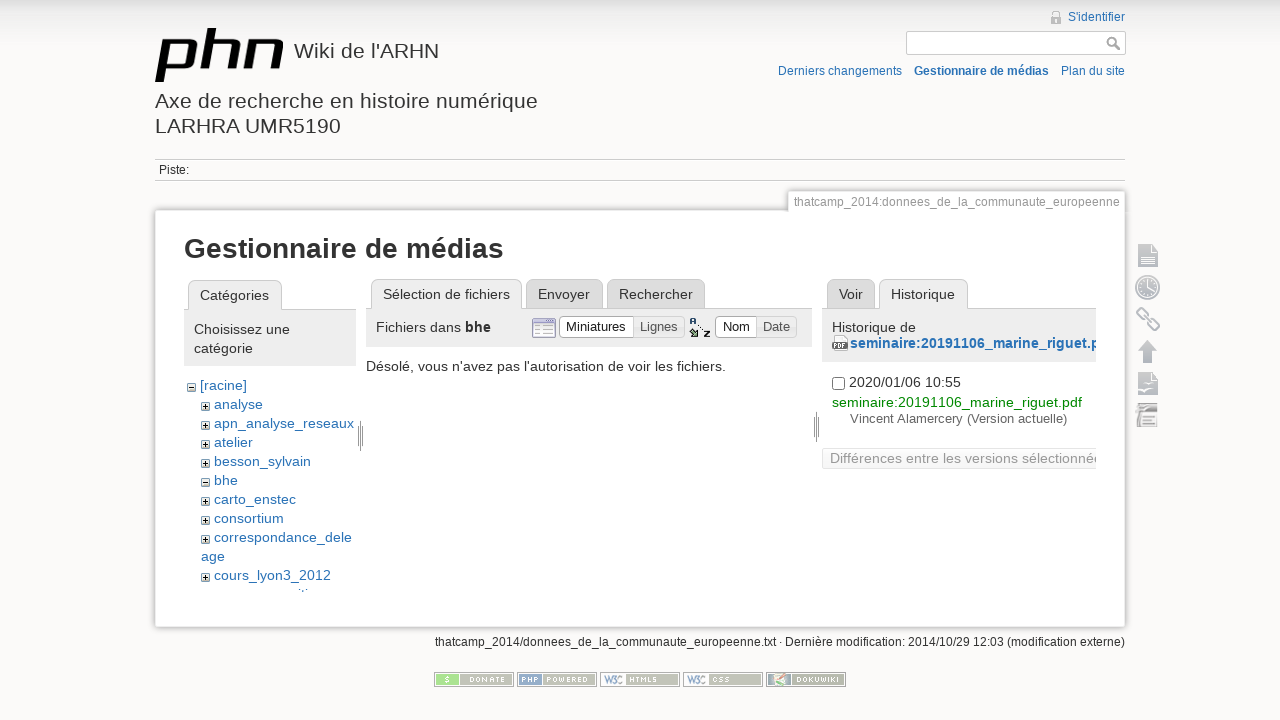

--- FILE ---
content_type: text/html; charset=utf-8
request_url: http://phn-wiki.ish-lyon.cnrs.fr/doku.php?id=thatcamp_2014:donnees_de_la_communaute_europeenne&ns=bhe&tab_files=files&do=media&tab_details=history&image=seminaire%3A20191106_marine_riguet.pdf
body_size: 4625
content:
<!DOCTYPE html>
<html lang="fr" dir="ltr" class="no-js">
<head>
    <meta charset="utf-8" />
    <title>thatcamp_2014:donnees_de_la_communaute_europeenne [Wiki de l'ARHNAxe de recherche en histoire numériqueLARHRA UMR5190]</title>
    <script>(function(H){H.className=H.className.replace(/\bno-js\b/,'js')})(document.documentElement)</script>
    <meta name="generator" content="DokuWiki"/>
<meta name="robots" content="noindex,nofollow"/>
<link rel="search" type="application/opensearchdescription+xml" href="/lib/exe/opensearch.php" title="Wiki de l'ARHN&lt;br /&gt;&lt;br /&gt;Axe de recherche en histoire numérique&lt;br /&gt;LARHRA UMR5190"/>
<link rel="start" href="/"/>
<link rel="contents" href="/doku.php?id=thatcamp_2014:donnees_de_la_communaute_europeenne&amp;do=index" title="Plan du site"/>
<link rel="alternate" type="application/rss+xml" title="Derniers changements" href="/feed.php"/>
<link rel="alternate" type="application/rss+xml" title="Catégorie courante" href="/feed.php?mode=list&amp;ns=thatcamp_2014"/>
<link rel="alternate" type="text/html" title="HTML brut" href="/doku.php?do=export_xhtml&amp;id=thatcamp_2014:donnees_de_la_communaute_europeenne"/>
<link rel="alternate" type="text/plain" title="Wiki balise" href="/doku.php?do=export_raw&amp;id=thatcamp_2014:donnees_de_la_communaute_europeenne"/>
<link rel="stylesheet" type="text/css" href="/lib/exe/css.php?t=dokuwiki&amp;tseed=bfc0b63fcbdb0c040d4234f5b8877b95"/>
<script type="text/javascript">/*<![CDATA[*/var NS='thatcamp_2014';var JSINFO = {"id":"thatcamp_2014:donnees_de_la_communaute_europeenne","namespace":"thatcamp_2014"};
/*!]]>*/</script>
<script type="text/javascript" charset="utf-8" src="/lib/exe/js.php?tseed=bfc0b63fcbdb0c040d4234f5b8877b95"></script>
    <meta name="viewport" content="width=device-width,initial-scale=1" />
    <link rel="shortcut icon" href="/lib/tpl/dokuwiki/images/favicon.ico" />
<link rel="apple-touch-icon" href="/lib/tpl/dokuwiki/images/apple-touch-icon.png" />
    </head>

<body>
    <!--[if lte IE 7 ]><div id="IE7"><![endif]--><!--[if IE 8 ]><div id="IE8"><![endif]-->
    <div id="dokuwiki__site"><div id="dokuwiki__top" class="site dokuwiki mode_media tpl_dokuwiki     ">

        
<!-- ********** HEADER ********** -->
<div id="dokuwiki__header"><div class="pad group">

    
    <div class="headings group">
        <ul class="a11y skip">
            <li><a href="#dokuwiki__content">Aller au contenu</a></li>
        </ul>

        <h1><a href="/doku.php?id=start"  accesskey="h" title="[H]"><img src="/lib/tpl/dokuwiki/images/logo.png" width="128" height="54" alt="" /> <span>Wiki de l'ARHN<br /><br />Axe de recherche en histoire numérique<br />LARHRA UMR5190</span></a></h1>
            </div>

    <div class="tools group">
        <!-- USER TOOLS -->
                    <div id="dokuwiki__usertools">
                <h3 class="a11y">Outils pour utilisateurs</h3>
                <ul>
                    <li><a href="/doku.php?id=thatcamp_2014:donnees_de_la_communaute_europeenne&amp;do=login&amp;sectok=2704eef265bff8df15dcd405709a6e17"  class="action login" rel="nofollow" title="S&#039;identifier">S'identifier</a></li>                </ul>
            </div>
        
        <!-- SITE TOOLS -->
        <div id="dokuwiki__sitetools">
            <h3 class="a11y">Outils du site</h3>
            <form action="/doku.php?id=start" accept-charset="utf-8" class="search" id="dw__search" method="get" role="search"><div class="no"><input type="hidden" name="do" value="search" /><input type="text" id="qsearch__in" accesskey="f" name="id" class="edit" title="[F]" /><input type="submit" value="Rechercher" class="button" title="Rechercher" /><div id="qsearch__out" class="ajax_qsearch JSpopup"></div></div></form>            <div class="mobileTools">
                <form action="/doku.php" method="get" accept-charset="utf-8"><div class="no"><input type="hidden" name="id" value="thatcamp_2014:donnees_de_la_communaute_europeenne" /><select name="do" class="edit quickselect" title="Outils"><option value="">Outils</option><optgroup label="Outils de la page"><option value="">Afficher la page</option><option value="revisions">Anciennes révisions</option><option value="backlink">Liens de retour</option></optgroup><optgroup label="Outils du site"><option value="recent">Derniers changements</option><option value="media">Gestionnaire de médias</option><option value="index">Plan du site</option></optgroup><optgroup label="Outils pour utilisateurs"><option value="login">S'identifier</option></optgroup></select><input type="submit" value="&gt;" /></div></form>            </div>
            <ul>
                <li><a href="/doku.php?id=thatcamp_2014:donnees_de_la_communaute_europeenne&amp;do=recent"  class="action recent" accesskey="r" rel="nofollow" title="Derniers changements [R]">Derniers changements</a></li><li><a href="/doku.php?id=thatcamp_2014:donnees_de_la_communaute_europeenne&amp;do=media&amp;ns=thatcamp_2014"  class="action media" rel="nofollow" title="Gestionnaire de médias">Gestionnaire de médias</a></li><li><a href="/doku.php?id=thatcamp_2014:donnees_de_la_communaute_europeenne&amp;do=index"  class="action index" accesskey="x" rel="nofollow" title="Plan du site [X]">Plan du site</a></li>            </ul>
        </div>

    </div>

    <!-- BREADCRUMBS -->
            <div class="breadcrumbs">
                                        <div class="trace"><span class="bchead">Piste:</span></div>
                    </div>
    
    
    <hr class="a11y" />
</div></div><!-- /header -->

        <div class="wrapper group">

            
            <!-- ********** CONTENT ********** -->
            <div id="dokuwiki__content"><div class="pad group">

                <div class="pageId"><span>thatcamp_2014:donnees_de_la_communaute_europeenne</span></div>

                <div class="page group">
                                                            <!-- wikipage start -->
                    <div id="mediamanager__page">
<h1>Gestionnaire de médias</h1>
<div class="panel namespaces">
<h2>Catégories</h2>
<div class="panelHeader">Choisissez une catégorie</div>
<div class="panelContent" id="media__tree">

<ul class="idx">
<li class="media level0 open"><img src="/lib/images/minus.gif" alt="−" /><div class="li"><a href="/doku.php?id=thatcamp_2014:donnees_de_la_communaute_europeenne&amp;ns=&amp;tab_files=files&amp;do=media&amp;tab_details=history&amp;image=seminaire%3A20191106_marine_riguet.pdf" class="idx_dir">[racine]</a></div>
<ul class="idx">
<li class="media level1 closed"><img src="/lib/images/plus.gif" alt="+" /><div class="li"><a href="/doku.php?id=thatcamp_2014:donnees_de_la_communaute_europeenne&amp;ns=analyse&amp;tab_files=files&amp;do=media&amp;tab_details=history&amp;image=seminaire%3A20191106_marine_riguet.pdf" class="idx_dir">analyse</a></div></li>
<li class="media level1 closed"><img src="/lib/images/plus.gif" alt="+" /><div class="li"><a href="/doku.php?id=thatcamp_2014:donnees_de_la_communaute_europeenne&amp;ns=apn_analyse_reseaux&amp;tab_files=files&amp;do=media&amp;tab_details=history&amp;image=seminaire%3A20191106_marine_riguet.pdf" class="idx_dir">apn_analyse_reseaux</a></div></li>
<li class="media level1 closed"><img src="/lib/images/plus.gif" alt="+" /><div class="li"><a href="/doku.php?id=thatcamp_2014:donnees_de_la_communaute_europeenne&amp;ns=atelier&amp;tab_files=files&amp;do=media&amp;tab_details=history&amp;image=seminaire%3A20191106_marine_riguet.pdf" class="idx_dir">atelier</a></div></li>
<li class="media level1 closed"><img src="/lib/images/plus.gif" alt="+" /><div class="li"><a href="/doku.php?id=thatcamp_2014:donnees_de_la_communaute_europeenne&amp;ns=besson_sylvain&amp;tab_files=files&amp;do=media&amp;tab_details=history&amp;image=seminaire%3A20191106_marine_riguet.pdf" class="idx_dir">besson_sylvain</a></div></li>
<li class="media level1 open"><img src="/lib/images/minus.gif" alt="−" /><div class="li"><a href="/doku.php?id=thatcamp_2014:donnees_de_la_communaute_europeenne&amp;ns=bhe&amp;tab_files=files&amp;do=media&amp;tab_details=history&amp;image=seminaire%3A20191106_marine_riguet.pdf" class="idx_dir">bhe</a></div></li>
<li class="media level1 closed"><img src="/lib/images/plus.gif" alt="+" /><div class="li"><a href="/doku.php?id=thatcamp_2014:donnees_de_la_communaute_europeenne&amp;ns=carto_enstec&amp;tab_files=files&amp;do=media&amp;tab_details=history&amp;image=seminaire%3A20191106_marine_riguet.pdf" class="idx_dir">carto_enstec</a></div></li>
<li class="media level1 closed"><img src="/lib/images/plus.gif" alt="+" /><div class="li"><a href="/doku.php?id=thatcamp_2014:donnees_de_la_communaute_europeenne&amp;ns=consortium&amp;tab_files=files&amp;do=media&amp;tab_details=history&amp;image=seminaire%3A20191106_marine_riguet.pdf" class="idx_dir">consortium</a></div></li>
<li class="media level1 closed"><img src="/lib/images/plus.gif" alt="+" /><div class="li"><a href="/doku.php?id=thatcamp_2014:donnees_de_la_communaute_europeenne&amp;ns=correspondance_deleage&amp;tab_files=files&amp;do=media&amp;tab_details=history&amp;image=seminaire%3A20191106_marine_riguet.pdf" class="idx_dir">correspondance_deleage</a></div></li>
<li class="media level1 closed"><img src="/lib/images/plus.gif" alt="+" /><div class="li"><a href="/doku.php?id=thatcamp_2014:donnees_de_la_communaute_europeenne&amp;ns=cours_lyon3_2012&amp;tab_files=files&amp;do=media&amp;tab_details=history&amp;image=seminaire%3A20191106_marine_riguet.pdf" class="idx_dir">cours_lyon3_2012</a></div></li>
<li class="media level1 closed"><img src="/lib/images/plus.gif" alt="+" /><div class="li"><a href="/doku.php?id=thatcamp_2014:donnees_de_la_communaute_europeenne&amp;ns=espaces_venitiens&amp;tab_files=files&amp;do=media&amp;tab_details=history&amp;image=seminaire%3A20191106_marine_riguet.pdf" class="idx_dir">espaces_venitiens</a></div></li>
<li class="media level1 closed"><img src="/lib/images/plus.gif" alt="+" /><div class="li"><a href="/doku.php?id=thatcamp_2014:donnees_de_la_communaute_europeenne&amp;ns=fairdata&amp;tab_files=files&amp;do=media&amp;tab_details=history&amp;image=seminaire%3A20191106_marine_riguet.pdf" class="idx_dir">fairdata</a></div></li>
<li class="media level1 closed"><img src="/lib/images/plus.gif" alt="+" /><div class="li"><a href="/doku.php?id=thatcamp_2014:donnees_de_la_communaute_europeenne&amp;ns=heloise&amp;tab_files=files&amp;do=media&amp;tab_details=history&amp;image=seminaire%3A20191106_marine_riguet.pdf" class="idx_dir">heloise</a></div></li>
<li class="media level1 closed"><img src="/lib/images/plus.gif" alt="+" /><div class="li"><a href="/doku.php?id=thatcamp_2014:donnees_de_la_communaute_europeenne&amp;ns=index&amp;tab_files=files&amp;do=media&amp;tab_details=history&amp;image=seminaire%3A20191106_marine_riguet.pdf" class="idx_dir">index</a></div></li>
<li class="media level1 closed"><img src="/lib/images/plus.gif" alt="+" /><div class="li"><a href="/doku.php?id=thatcamp_2014:donnees_de_la_communaute_europeenne&amp;ns=initiation_algorithmique&amp;tab_files=files&amp;do=media&amp;tab_details=history&amp;image=seminaire%3A20191106_marine_riguet.pdf" class="idx_dir">initiation_algorithmique</a></div></li>
<li class="media level1 closed"><img src="/lib/images/plus.gif" alt="+" /><div class="li"><a href="/doku.php?id=thatcamp_2014:donnees_de_la_communaute_europeenne&amp;ns=intro_histoire_numerique&amp;tab_files=files&amp;do=media&amp;tab_details=history&amp;image=seminaire%3A20191106_marine_riguet.pdf" class="idx_dir">intro_histoire_numerique</a></div></li>
<li class="media level1 closed"><img src="/lib/images/plus.gif" alt="+" /><div class="li"><a href="/doku.php?id=thatcamp_2014:donnees_de_la_communaute_europeenne&amp;ns=lodocat&amp;tab_files=files&amp;do=media&amp;tab_details=history&amp;image=seminaire%3A20191106_marine_riguet.pdf" class="idx_dir">lodocat</a></div></li>
<li class="media level1 closed"><img src="/lib/images/plus.gif" alt="+" /><div class="li"><a href="/doku.php?id=thatcamp_2014:donnees_de_la_communaute_europeenne&amp;ns=lodocat_orig&amp;tab_files=files&amp;do=media&amp;tab_details=history&amp;image=seminaire%3A20191106_marine_riguet.pdf" class="idx_dir">lodocat_orig</a></div></li>
<li class="media level1 closed"><img src="/lib/images/plus.gif" alt="+" /><div class="li"><a href="/doku.php?id=thatcamp_2014:donnees_de_la_communaute_europeenne&amp;ns=monastica&amp;tab_files=files&amp;do=media&amp;tab_details=history&amp;image=seminaire%3A20191106_marine_riguet.pdf" class="idx_dir">monastica</a></div></li>
<li class="media level1 closed"><img src="/lib/images/plus.gif" alt="+" /><div class="li"><a href="/doku.php?id=thatcamp_2014:donnees_de_la_communaute_europeenne&amp;ns=playground&amp;tab_files=files&amp;do=media&amp;tab_details=history&amp;image=seminaire%3A20191106_marine_riguet.pdf" class="idx_dir">playground</a></div></li>
<li class="media level1 closed"><img src="/lib/images/plus.gif" alt="+" /><div class="li"><a href="/doku.php?id=thatcamp_2014:donnees_de_la_communaute_europeenne&amp;ns=privileges&amp;tab_files=files&amp;do=media&amp;tab_details=history&amp;image=seminaire%3A20191106_marine_riguet.pdf" class="idx_dir">privileges</a></div></li>
<li class="media level1 closed"><img src="/lib/images/plus.gif" alt="+" /><div class="li"><a href="/doku.php?id=thatcamp_2014:donnees_de_la_communaute_europeenne&amp;ns=processetti&amp;tab_files=files&amp;do=media&amp;tab_details=history&amp;image=seminaire%3A20191106_marine_riguet.pdf" class="idx_dir">processetti</a></div></li>
<li class="media level1 closed"><img src="/lib/images/plus.gif" alt="+" /><div class="li"><a href="/doku.php?id=thatcamp_2014:donnees_de_la_communaute_europeenne&amp;ns=projets_individuels&amp;tab_files=files&amp;do=media&amp;tab_details=history&amp;image=seminaire%3A20191106_marine_riguet.pdf" class="idx_dir">projets_individuels</a></div></li>
<li class="media level1 closed"><img src="/lib/images/plus.gif" alt="+" /><div class="li"><a href="/doku.php?id=thatcamp_2014:donnees_de_la_communaute_europeenne&amp;ns=python&amp;tab_files=files&amp;do=media&amp;tab_details=history&amp;image=seminaire%3A20191106_marine_riguet.pdf" class="idx_dir">python</a></div></li>
<li class="media level1 closed"><img src="/lib/images/plus.gif" alt="+" /><div class="li"><a href="/doku.php?id=thatcamp_2014:donnees_de_la_communaute_europeenne&amp;ns=refovo&amp;tab_files=files&amp;do=media&amp;tab_details=history&amp;image=seminaire%3A20191106_marine_riguet.pdf" class="idx_dir">refovo</a></div></li>
<li class="media level1 closed"><img src="/lib/images/plus.gif" alt="+" /><div class="li"><a href="/doku.php?id=thatcamp_2014:donnees_de_la_communaute_europeenne&amp;ns=registres_1gm&amp;tab_files=files&amp;do=media&amp;tab_details=history&amp;image=seminaire%3A20191106_marine_riguet.pdf" class="idx_dir">registres_1gm</a></div></li>
<li class="media level1 closed"><img src="/lib/images/plus.gif" alt="+" /><div class="li"><a href="/doku.php?id=thatcamp_2014:donnees_de_la_communaute_europeenne&amp;ns=seminaire&amp;tab_files=files&amp;do=media&amp;tab_details=history&amp;image=seminaire%3A20191106_marine_riguet.pdf" class="idx_dir">seminaire</a></div></li>
<li class="media level1 closed"><img src="/lib/images/plus.gif" alt="+" /><div class="li"><a href="/doku.php?id=thatcamp_2014:donnees_de_la_communaute_europeenne&amp;ns=sig_phn&amp;tab_files=files&amp;do=media&amp;tab_details=history&amp;image=seminaire%3A20191106_marine_riguet.pdf" class="idx_dir">sig_phn</a></div></li>
<li class="media level1 closed"><img src="/lib/images/plus.gif" alt="+" /><div class="li"><a href="/doku.php?id=thatcamp_2014:donnees_de_la_communaute_europeenne&amp;ns=sig_qgis_approches_spatiales&amp;tab_files=files&amp;do=media&amp;tab_details=history&amp;image=seminaire%3A20191106_marine_riguet.pdf" class="idx_dir">sig_qgis_approches_spatiales</a></div></li>
<li class="media level1 closed"><img src="/lib/images/plus.gif" alt="+" /><div class="li"><a href="/doku.php?id=thatcamp_2014:donnees_de_la_communaute_europeenne&amp;ns=sippaf&amp;tab_files=files&amp;do=media&amp;tab_details=history&amp;image=seminaire%3A20191106_marine_riguet.pdf" class="idx_dir">sippaf</a></div></li>
<li class="media level1 closed"><img src="/lib/images/plus.gif" alt="+" /><div class="li"><a href="/doku.php?id=thatcamp_2014:donnees_de_la_communaute_europeenne&amp;ns=siprojuris&amp;tab_files=files&amp;do=media&amp;tab_details=history&amp;image=seminaire%3A20191106_marine_riguet.pdf" class="idx_dir">siprojuris</a></div></li>
<li class="media level1 closed"><img src="/lib/images/plus.gif" alt="+" /><div class="li"><a href="/doku.php?id=thatcamp_2014:donnees_de_la_communaute_europeenne&amp;ns=symogigh_formation&amp;tab_files=files&amp;do=media&amp;tab_details=history&amp;image=seminaire%3A20191106_marine_riguet.pdf" class="idx_dir">symogigh_formation</a></div></li>
<li class="media level1 closed"><img src="/lib/images/plus.gif" alt="+" /><div class="li"><a href="/doku.php?id=thatcamp_2014:donnees_de_la_communaute_europeenne&amp;ns=symogih_ontologie&amp;tab_files=files&amp;do=media&amp;tab_details=history&amp;image=seminaire%3A20191106_marine_riguet.pdf" class="idx_dir">symogih_ontologie</a></div></li>
<li class="media level1 closed"><img src="/lib/images/plus.gif" alt="+" /><div class="li"><a href="/doku.php?id=thatcamp_2014:donnees_de_la_communaute_europeenne&amp;ns=td_histoire_numerique&amp;tab_files=files&amp;do=media&amp;tab_details=history&amp;image=seminaire%3A20191106_marine_riguet.pdf" class="idx_dir">td_histoire_numerique</a></div></li>
<li class="media level1 closed"><img src="/lib/images/plus.gif" alt="+" /><div class="li"><a href="/doku.php?id=thatcamp_2014:donnees_de_la_communaute_europeenne&amp;ns=thatcamp_2014&amp;tab_files=files&amp;do=media&amp;tab_details=history&amp;image=seminaire%3A20191106_marine_riguet.pdf" class="idx_dir">thatcamp_2014</a></div></li>
<li class="media level1 closed"><img src="/lib/images/plus.gif" alt="+" /><div class="li"><a href="/doku.php?id=thatcamp_2014:donnees_de_la_communaute_europeenne&amp;ns=wiki&amp;tab_files=files&amp;do=media&amp;tab_details=history&amp;image=seminaire%3A20191106_marine_riguet.pdf" class="idx_dir">wiki</a></div></li>
</ul></li>
</ul>
</div>
</div>
<div class="panel filelist">
<h2 class="a11y">Sélection de fichiers</h2>
<ul class="tabs">
<li><strong>Sélection de fichiers</strong></li>
<li><a href="/doku.php?id=thatcamp_2014:donnees_de_la_communaute_europeenne&amp;tab_files=upload&amp;do=media&amp;tab_details=history&amp;image=seminaire%3A20191106_marine_riguet.pdf&amp;ns=bhe">Envoyer</a></li>
<li><a href="/doku.php?id=thatcamp_2014:donnees_de_la_communaute_europeenne&amp;tab_files=search&amp;do=media&amp;tab_details=history&amp;image=seminaire%3A20191106_marine_riguet.pdf&amp;ns=bhe">Rechercher</a></li>
</ul>
<div class="panelHeader">
<h3>Fichiers dans <strong>bhe</strong></h3>
<form class="options" method="get" action="/doku.php?id=thatcamp_2014:donnees_de_la_communaute_europeenne" accept-charset="utf-8"><div class="no">
<input type="hidden" name="do" value="media" /><input type="hidden" name="tab_files" value="files" /><input type="hidden" name="tab_details" value="history" /><input type="hidden" name="image" value="seminaire:20191106_marine_riguet.pdf" /><input type="hidden" name="ns" value="bhe" /><ul>
<li class="listType"><label class="thumbs" for="listType__thumbs"><input type="radio" id="listType__thumbs" name="list_dwmedia" value="thumbs" checked="checked" /> <span>Miniatures</span></label>
<label class="rows" for="listType__rows"><input type="radio" id="listType__rows" name="list_dwmedia" value="rows" /> <span>Lignes</span></label>
</li>
<li class="sortBy"><label class="name" for="sortBy__name"><input type="radio" id="sortBy__name" name="sort_dwmedia" value="name" checked="checked" /> <span>Nom</span></label>
<label class="date" for="sortBy__date"><input type="radio" id="sortBy__date" name="sort_dwmedia" value="date" /> <span>Date</span></label>
</li>
<li><input type="submit" value="Appliquer" class="button" />
</li>
</ul>
</div></form>
</div>
<div class="panelContent">
<div class="nothing">Désolé, vous n'avez pas l'autorisation de voir les fichiers.</div>
</div>
</div>
<div class="panel file">
<h2 class="a11y">Fichier</h2>
<ul class="tabs">
<li><a href="/doku.php?id=thatcamp_2014:donnees_de_la_communaute_europeenne&amp;tab_details=view&amp;do=media&amp;tab_files=files&amp;image=seminaire%3A20191106_marine_riguet.pdf&amp;ns=bhe">Voir</a></li>
<li><strong>Historique</strong></li>
</ul>
<div class="panelHeader"><h3>Historique de <strong><a href="/lib/exe/fetch.php?media=seminaire:20191106_marine_riguet.pdf" class="select mediafile mf_pdf" title="Afficher le fichier original">seminaire:20191106_marine_riguet.pdf</a></strong></h3></div>
<div class="panelContent">
<form id="page__revisions" class="changes" action="/doku.php?id=thatcamp_2014:donnees_de_la_communaute_europeenne&amp;image=seminaire%3A20191106_marine_riguet.pdf&amp;do=media&amp;tab_files=files&amp;tab_details=history&amp;ns=bhe" method="post" accept-charset="utf-8"><div class="no">
<input type="hidden" name="sectok" value="2704eef265bff8df15dcd405709a6e17" /><input type="hidden" name="mediado" value="diff" /><ul >
<li >
<div class="li">
<input type="checkbox" name="rev2[]" value="current"/>
<span class="date">
2020/01/06 10:55</span>
<img src="/lib/images/blank.gif" width="15" height="11" alt="" /><a class="wikilink1" href="/doku.php?id=thatcamp_2014:donnees_de_la_communaute_europeenne&amp;image=seminaire%3A20191106_marine_riguet.pdf&amp;tab_details=view&amp;do=media&amp;tab_files=files&amp;ns=bhe">
seminaire:20191106_marine_riguet.pdf</a>
<div >
<span class="user">
Vincent Alamercery</span>
(Version actuelle)</div>
</div>
</li>
</ul>
<input type="submit" value="Différences entre les versions sélectionnées" class="button" />
</div></form>
<div class="pagenav"></div></div>
</div>
</div>

                    <!-- wikipage stop -->
                                    </div>

                <div class="docInfo"><bdi>thatcamp_2014/donnees_de_la_communaute_europeenne.txt</bdi> · Dernière modification: 2014/10/29 12:03 (modification externe)</div>

                            </div></div><!-- /content -->

            <hr class="a11y" />

            <!-- PAGE ACTIONS -->
            <div id="dokuwiki__pagetools">
                <h3 class="a11y">Outils de la page</h3>
                <div class="tools">
                    <ul>
                        <li><a href="/doku.php?id=thatcamp_2014:donnees_de_la_communaute_europeenne&amp;do="  class="action show" accesskey="v" rel="nofollow" title="Afficher la page [V]"><span>Afficher la page</span></a></li><li><a href="/doku.php?id=thatcamp_2014:donnees_de_la_communaute_europeenne&amp;do=revisions"  class="action revs" accesskey="o" rel="nofollow" title="Anciennes révisions [O]"><span>Anciennes révisions</span></a></li><li><a href="/doku.php?id=thatcamp_2014:donnees_de_la_communaute_europeenne&amp;do=backlink"  class="action backlink" rel="nofollow" title="Liens de retour"><span>Liens de retour</span></a></li><li><a href="#dokuwiki__top"  class="action top" accesskey="t" rel="nofollow" title="Haut de page [T]"><span>Haut de page</span></a></li><li><a href="/doku.php?id=thatcamp_2014:donnees_de_la_communaute_europeenne&amp;do=export_odt"  class="action export_odt" rel="nofollow" title="Exportation ODT"><span>Exportation ODT</span></a></li><li><a href=/doku.php?id=thatcamp_2014:donnees_de_la_communaute_europeenne&amp;do=odt2dw  class="action import_odt" rel="nofollow" title="ODT import"><span>ODT import</span></a></li>                    </ul>
                </div>
            </div>
        </div><!-- /wrapper -->

        
<!-- ********** FOOTER ********** -->
<div id="dokuwiki__footer"><div class="pad">
    
    <div class="buttons">
                <a href="http://www.dokuwiki.org/donate" title="Donate" ><img
            src="/lib/tpl/dokuwiki/images/button-donate.gif" width="80" height="15" alt="Donate" /></a>
        <a href="http://www.php.net" title="Powered by PHP" ><img
            src="/lib/tpl/dokuwiki/images/button-php.gif" width="80" height="15" alt="Powered by PHP" /></a>
        <a href="http://validator.w3.org/check/referer" title="Valid HTML5" ><img
            src="/lib/tpl/dokuwiki/images/button-html5.png" width="80" height="15" alt="Valid HTML5" /></a>
        <a href="http://jigsaw.w3.org/css-validator/check/referer?profile=css3" title="Valid CSS" ><img
            src="/lib/tpl/dokuwiki/images/button-css.png" width="80" height="15" alt="Valid CSS" /></a>
        <a href="http://dokuwiki.org/" title="Driven by DokuWiki" ><img
            src="/lib/tpl/dokuwiki/images/button-dw.png" width="80" height="15" alt="Driven by DokuWiki" /></a>
    </div>
</div></div><!-- /footer -->

    </div></div><!-- /site -->

    <div class="no"><img src="/lib/exe/indexer.php?id=thatcamp_2014%3Adonnees_de_la_communaute_europeenne&amp;1768867403" width="2" height="1" alt="" /></div>
    <div id="screen__mode" class="no"></div>    <!--[if ( lte IE 7 | IE 8 ) ]></div><![endif]-->
</body>
</html>
